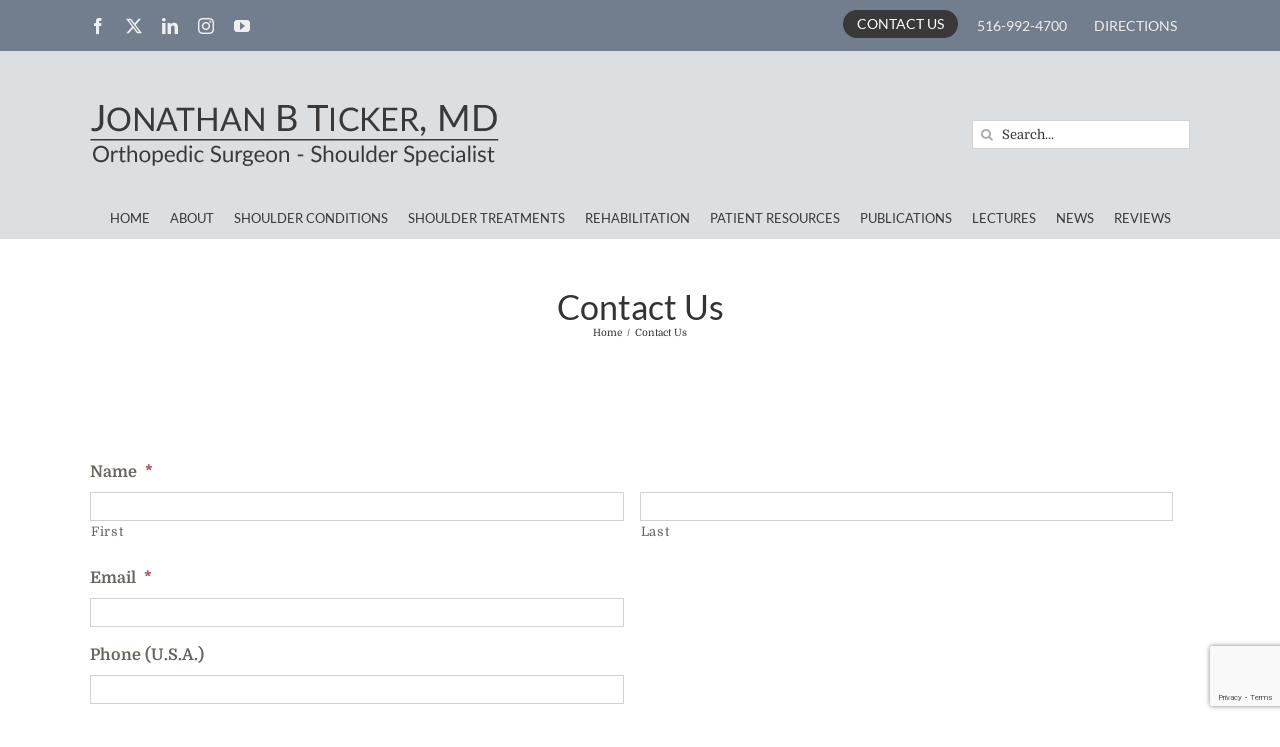

--- FILE ---
content_type: text/html; charset=utf-8
request_url: https://www.google.com/recaptcha/api2/anchor?ar=1&k=6Lekb9wpAAAAAC692NgUkgMlnfha8Br1o9-0S9Nx&co=aHR0cHM6Ly9zaG91bGRlcnN1cmdlb25sb25naXNsYW5kLmNvbTo0NDM.&hl=en&v=PoyoqOPhxBO7pBk68S4YbpHZ&theme=light&size=invisible&badge=bottomright&anchor-ms=20000&execute-ms=30000&cb=mso7l1x8fatm
body_size: 48745
content:
<!DOCTYPE HTML><html dir="ltr" lang="en"><head><meta http-equiv="Content-Type" content="text/html; charset=UTF-8">
<meta http-equiv="X-UA-Compatible" content="IE=edge">
<title>reCAPTCHA</title>
<style type="text/css">
/* cyrillic-ext */
@font-face {
  font-family: 'Roboto';
  font-style: normal;
  font-weight: 400;
  font-stretch: 100%;
  src: url(//fonts.gstatic.com/s/roboto/v48/KFO7CnqEu92Fr1ME7kSn66aGLdTylUAMa3GUBHMdazTgWw.woff2) format('woff2');
  unicode-range: U+0460-052F, U+1C80-1C8A, U+20B4, U+2DE0-2DFF, U+A640-A69F, U+FE2E-FE2F;
}
/* cyrillic */
@font-face {
  font-family: 'Roboto';
  font-style: normal;
  font-weight: 400;
  font-stretch: 100%;
  src: url(//fonts.gstatic.com/s/roboto/v48/KFO7CnqEu92Fr1ME7kSn66aGLdTylUAMa3iUBHMdazTgWw.woff2) format('woff2');
  unicode-range: U+0301, U+0400-045F, U+0490-0491, U+04B0-04B1, U+2116;
}
/* greek-ext */
@font-face {
  font-family: 'Roboto';
  font-style: normal;
  font-weight: 400;
  font-stretch: 100%;
  src: url(//fonts.gstatic.com/s/roboto/v48/KFO7CnqEu92Fr1ME7kSn66aGLdTylUAMa3CUBHMdazTgWw.woff2) format('woff2');
  unicode-range: U+1F00-1FFF;
}
/* greek */
@font-face {
  font-family: 'Roboto';
  font-style: normal;
  font-weight: 400;
  font-stretch: 100%;
  src: url(//fonts.gstatic.com/s/roboto/v48/KFO7CnqEu92Fr1ME7kSn66aGLdTylUAMa3-UBHMdazTgWw.woff2) format('woff2');
  unicode-range: U+0370-0377, U+037A-037F, U+0384-038A, U+038C, U+038E-03A1, U+03A3-03FF;
}
/* math */
@font-face {
  font-family: 'Roboto';
  font-style: normal;
  font-weight: 400;
  font-stretch: 100%;
  src: url(//fonts.gstatic.com/s/roboto/v48/KFO7CnqEu92Fr1ME7kSn66aGLdTylUAMawCUBHMdazTgWw.woff2) format('woff2');
  unicode-range: U+0302-0303, U+0305, U+0307-0308, U+0310, U+0312, U+0315, U+031A, U+0326-0327, U+032C, U+032F-0330, U+0332-0333, U+0338, U+033A, U+0346, U+034D, U+0391-03A1, U+03A3-03A9, U+03B1-03C9, U+03D1, U+03D5-03D6, U+03F0-03F1, U+03F4-03F5, U+2016-2017, U+2034-2038, U+203C, U+2040, U+2043, U+2047, U+2050, U+2057, U+205F, U+2070-2071, U+2074-208E, U+2090-209C, U+20D0-20DC, U+20E1, U+20E5-20EF, U+2100-2112, U+2114-2115, U+2117-2121, U+2123-214F, U+2190, U+2192, U+2194-21AE, U+21B0-21E5, U+21F1-21F2, U+21F4-2211, U+2213-2214, U+2216-22FF, U+2308-230B, U+2310, U+2319, U+231C-2321, U+2336-237A, U+237C, U+2395, U+239B-23B7, U+23D0, U+23DC-23E1, U+2474-2475, U+25AF, U+25B3, U+25B7, U+25BD, U+25C1, U+25CA, U+25CC, U+25FB, U+266D-266F, U+27C0-27FF, U+2900-2AFF, U+2B0E-2B11, U+2B30-2B4C, U+2BFE, U+3030, U+FF5B, U+FF5D, U+1D400-1D7FF, U+1EE00-1EEFF;
}
/* symbols */
@font-face {
  font-family: 'Roboto';
  font-style: normal;
  font-weight: 400;
  font-stretch: 100%;
  src: url(//fonts.gstatic.com/s/roboto/v48/KFO7CnqEu92Fr1ME7kSn66aGLdTylUAMaxKUBHMdazTgWw.woff2) format('woff2');
  unicode-range: U+0001-000C, U+000E-001F, U+007F-009F, U+20DD-20E0, U+20E2-20E4, U+2150-218F, U+2190, U+2192, U+2194-2199, U+21AF, U+21E6-21F0, U+21F3, U+2218-2219, U+2299, U+22C4-22C6, U+2300-243F, U+2440-244A, U+2460-24FF, U+25A0-27BF, U+2800-28FF, U+2921-2922, U+2981, U+29BF, U+29EB, U+2B00-2BFF, U+4DC0-4DFF, U+FFF9-FFFB, U+10140-1018E, U+10190-1019C, U+101A0, U+101D0-101FD, U+102E0-102FB, U+10E60-10E7E, U+1D2C0-1D2D3, U+1D2E0-1D37F, U+1F000-1F0FF, U+1F100-1F1AD, U+1F1E6-1F1FF, U+1F30D-1F30F, U+1F315, U+1F31C, U+1F31E, U+1F320-1F32C, U+1F336, U+1F378, U+1F37D, U+1F382, U+1F393-1F39F, U+1F3A7-1F3A8, U+1F3AC-1F3AF, U+1F3C2, U+1F3C4-1F3C6, U+1F3CA-1F3CE, U+1F3D4-1F3E0, U+1F3ED, U+1F3F1-1F3F3, U+1F3F5-1F3F7, U+1F408, U+1F415, U+1F41F, U+1F426, U+1F43F, U+1F441-1F442, U+1F444, U+1F446-1F449, U+1F44C-1F44E, U+1F453, U+1F46A, U+1F47D, U+1F4A3, U+1F4B0, U+1F4B3, U+1F4B9, U+1F4BB, U+1F4BF, U+1F4C8-1F4CB, U+1F4D6, U+1F4DA, U+1F4DF, U+1F4E3-1F4E6, U+1F4EA-1F4ED, U+1F4F7, U+1F4F9-1F4FB, U+1F4FD-1F4FE, U+1F503, U+1F507-1F50B, U+1F50D, U+1F512-1F513, U+1F53E-1F54A, U+1F54F-1F5FA, U+1F610, U+1F650-1F67F, U+1F687, U+1F68D, U+1F691, U+1F694, U+1F698, U+1F6AD, U+1F6B2, U+1F6B9-1F6BA, U+1F6BC, U+1F6C6-1F6CF, U+1F6D3-1F6D7, U+1F6E0-1F6EA, U+1F6F0-1F6F3, U+1F6F7-1F6FC, U+1F700-1F7FF, U+1F800-1F80B, U+1F810-1F847, U+1F850-1F859, U+1F860-1F887, U+1F890-1F8AD, U+1F8B0-1F8BB, U+1F8C0-1F8C1, U+1F900-1F90B, U+1F93B, U+1F946, U+1F984, U+1F996, U+1F9E9, U+1FA00-1FA6F, U+1FA70-1FA7C, U+1FA80-1FA89, U+1FA8F-1FAC6, U+1FACE-1FADC, U+1FADF-1FAE9, U+1FAF0-1FAF8, U+1FB00-1FBFF;
}
/* vietnamese */
@font-face {
  font-family: 'Roboto';
  font-style: normal;
  font-weight: 400;
  font-stretch: 100%;
  src: url(//fonts.gstatic.com/s/roboto/v48/KFO7CnqEu92Fr1ME7kSn66aGLdTylUAMa3OUBHMdazTgWw.woff2) format('woff2');
  unicode-range: U+0102-0103, U+0110-0111, U+0128-0129, U+0168-0169, U+01A0-01A1, U+01AF-01B0, U+0300-0301, U+0303-0304, U+0308-0309, U+0323, U+0329, U+1EA0-1EF9, U+20AB;
}
/* latin-ext */
@font-face {
  font-family: 'Roboto';
  font-style: normal;
  font-weight: 400;
  font-stretch: 100%;
  src: url(//fonts.gstatic.com/s/roboto/v48/KFO7CnqEu92Fr1ME7kSn66aGLdTylUAMa3KUBHMdazTgWw.woff2) format('woff2');
  unicode-range: U+0100-02BA, U+02BD-02C5, U+02C7-02CC, U+02CE-02D7, U+02DD-02FF, U+0304, U+0308, U+0329, U+1D00-1DBF, U+1E00-1E9F, U+1EF2-1EFF, U+2020, U+20A0-20AB, U+20AD-20C0, U+2113, U+2C60-2C7F, U+A720-A7FF;
}
/* latin */
@font-face {
  font-family: 'Roboto';
  font-style: normal;
  font-weight: 400;
  font-stretch: 100%;
  src: url(//fonts.gstatic.com/s/roboto/v48/KFO7CnqEu92Fr1ME7kSn66aGLdTylUAMa3yUBHMdazQ.woff2) format('woff2');
  unicode-range: U+0000-00FF, U+0131, U+0152-0153, U+02BB-02BC, U+02C6, U+02DA, U+02DC, U+0304, U+0308, U+0329, U+2000-206F, U+20AC, U+2122, U+2191, U+2193, U+2212, U+2215, U+FEFF, U+FFFD;
}
/* cyrillic-ext */
@font-face {
  font-family: 'Roboto';
  font-style: normal;
  font-weight: 500;
  font-stretch: 100%;
  src: url(//fonts.gstatic.com/s/roboto/v48/KFO7CnqEu92Fr1ME7kSn66aGLdTylUAMa3GUBHMdazTgWw.woff2) format('woff2');
  unicode-range: U+0460-052F, U+1C80-1C8A, U+20B4, U+2DE0-2DFF, U+A640-A69F, U+FE2E-FE2F;
}
/* cyrillic */
@font-face {
  font-family: 'Roboto';
  font-style: normal;
  font-weight: 500;
  font-stretch: 100%;
  src: url(//fonts.gstatic.com/s/roboto/v48/KFO7CnqEu92Fr1ME7kSn66aGLdTylUAMa3iUBHMdazTgWw.woff2) format('woff2');
  unicode-range: U+0301, U+0400-045F, U+0490-0491, U+04B0-04B1, U+2116;
}
/* greek-ext */
@font-face {
  font-family: 'Roboto';
  font-style: normal;
  font-weight: 500;
  font-stretch: 100%;
  src: url(//fonts.gstatic.com/s/roboto/v48/KFO7CnqEu92Fr1ME7kSn66aGLdTylUAMa3CUBHMdazTgWw.woff2) format('woff2');
  unicode-range: U+1F00-1FFF;
}
/* greek */
@font-face {
  font-family: 'Roboto';
  font-style: normal;
  font-weight: 500;
  font-stretch: 100%;
  src: url(//fonts.gstatic.com/s/roboto/v48/KFO7CnqEu92Fr1ME7kSn66aGLdTylUAMa3-UBHMdazTgWw.woff2) format('woff2');
  unicode-range: U+0370-0377, U+037A-037F, U+0384-038A, U+038C, U+038E-03A1, U+03A3-03FF;
}
/* math */
@font-face {
  font-family: 'Roboto';
  font-style: normal;
  font-weight: 500;
  font-stretch: 100%;
  src: url(//fonts.gstatic.com/s/roboto/v48/KFO7CnqEu92Fr1ME7kSn66aGLdTylUAMawCUBHMdazTgWw.woff2) format('woff2');
  unicode-range: U+0302-0303, U+0305, U+0307-0308, U+0310, U+0312, U+0315, U+031A, U+0326-0327, U+032C, U+032F-0330, U+0332-0333, U+0338, U+033A, U+0346, U+034D, U+0391-03A1, U+03A3-03A9, U+03B1-03C9, U+03D1, U+03D5-03D6, U+03F0-03F1, U+03F4-03F5, U+2016-2017, U+2034-2038, U+203C, U+2040, U+2043, U+2047, U+2050, U+2057, U+205F, U+2070-2071, U+2074-208E, U+2090-209C, U+20D0-20DC, U+20E1, U+20E5-20EF, U+2100-2112, U+2114-2115, U+2117-2121, U+2123-214F, U+2190, U+2192, U+2194-21AE, U+21B0-21E5, U+21F1-21F2, U+21F4-2211, U+2213-2214, U+2216-22FF, U+2308-230B, U+2310, U+2319, U+231C-2321, U+2336-237A, U+237C, U+2395, U+239B-23B7, U+23D0, U+23DC-23E1, U+2474-2475, U+25AF, U+25B3, U+25B7, U+25BD, U+25C1, U+25CA, U+25CC, U+25FB, U+266D-266F, U+27C0-27FF, U+2900-2AFF, U+2B0E-2B11, U+2B30-2B4C, U+2BFE, U+3030, U+FF5B, U+FF5D, U+1D400-1D7FF, U+1EE00-1EEFF;
}
/* symbols */
@font-face {
  font-family: 'Roboto';
  font-style: normal;
  font-weight: 500;
  font-stretch: 100%;
  src: url(//fonts.gstatic.com/s/roboto/v48/KFO7CnqEu92Fr1ME7kSn66aGLdTylUAMaxKUBHMdazTgWw.woff2) format('woff2');
  unicode-range: U+0001-000C, U+000E-001F, U+007F-009F, U+20DD-20E0, U+20E2-20E4, U+2150-218F, U+2190, U+2192, U+2194-2199, U+21AF, U+21E6-21F0, U+21F3, U+2218-2219, U+2299, U+22C4-22C6, U+2300-243F, U+2440-244A, U+2460-24FF, U+25A0-27BF, U+2800-28FF, U+2921-2922, U+2981, U+29BF, U+29EB, U+2B00-2BFF, U+4DC0-4DFF, U+FFF9-FFFB, U+10140-1018E, U+10190-1019C, U+101A0, U+101D0-101FD, U+102E0-102FB, U+10E60-10E7E, U+1D2C0-1D2D3, U+1D2E0-1D37F, U+1F000-1F0FF, U+1F100-1F1AD, U+1F1E6-1F1FF, U+1F30D-1F30F, U+1F315, U+1F31C, U+1F31E, U+1F320-1F32C, U+1F336, U+1F378, U+1F37D, U+1F382, U+1F393-1F39F, U+1F3A7-1F3A8, U+1F3AC-1F3AF, U+1F3C2, U+1F3C4-1F3C6, U+1F3CA-1F3CE, U+1F3D4-1F3E0, U+1F3ED, U+1F3F1-1F3F3, U+1F3F5-1F3F7, U+1F408, U+1F415, U+1F41F, U+1F426, U+1F43F, U+1F441-1F442, U+1F444, U+1F446-1F449, U+1F44C-1F44E, U+1F453, U+1F46A, U+1F47D, U+1F4A3, U+1F4B0, U+1F4B3, U+1F4B9, U+1F4BB, U+1F4BF, U+1F4C8-1F4CB, U+1F4D6, U+1F4DA, U+1F4DF, U+1F4E3-1F4E6, U+1F4EA-1F4ED, U+1F4F7, U+1F4F9-1F4FB, U+1F4FD-1F4FE, U+1F503, U+1F507-1F50B, U+1F50D, U+1F512-1F513, U+1F53E-1F54A, U+1F54F-1F5FA, U+1F610, U+1F650-1F67F, U+1F687, U+1F68D, U+1F691, U+1F694, U+1F698, U+1F6AD, U+1F6B2, U+1F6B9-1F6BA, U+1F6BC, U+1F6C6-1F6CF, U+1F6D3-1F6D7, U+1F6E0-1F6EA, U+1F6F0-1F6F3, U+1F6F7-1F6FC, U+1F700-1F7FF, U+1F800-1F80B, U+1F810-1F847, U+1F850-1F859, U+1F860-1F887, U+1F890-1F8AD, U+1F8B0-1F8BB, U+1F8C0-1F8C1, U+1F900-1F90B, U+1F93B, U+1F946, U+1F984, U+1F996, U+1F9E9, U+1FA00-1FA6F, U+1FA70-1FA7C, U+1FA80-1FA89, U+1FA8F-1FAC6, U+1FACE-1FADC, U+1FADF-1FAE9, U+1FAF0-1FAF8, U+1FB00-1FBFF;
}
/* vietnamese */
@font-face {
  font-family: 'Roboto';
  font-style: normal;
  font-weight: 500;
  font-stretch: 100%;
  src: url(//fonts.gstatic.com/s/roboto/v48/KFO7CnqEu92Fr1ME7kSn66aGLdTylUAMa3OUBHMdazTgWw.woff2) format('woff2');
  unicode-range: U+0102-0103, U+0110-0111, U+0128-0129, U+0168-0169, U+01A0-01A1, U+01AF-01B0, U+0300-0301, U+0303-0304, U+0308-0309, U+0323, U+0329, U+1EA0-1EF9, U+20AB;
}
/* latin-ext */
@font-face {
  font-family: 'Roboto';
  font-style: normal;
  font-weight: 500;
  font-stretch: 100%;
  src: url(//fonts.gstatic.com/s/roboto/v48/KFO7CnqEu92Fr1ME7kSn66aGLdTylUAMa3KUBHMdazTgWw.woff2) format('woff2');
  unicode-range: U+0100-02BA, U+02BD-02C5, U+02C7-02CC, U+02CE-02D7, U+02DD-02FF, U+0304, U+0308, U+0329, U+1D00-1DBF, U+1E00-1E9F, U+1EF2-1EFF, U+2020, U+20A0-20AB, U+20AD-20C0, U+2113, U+2C60-2C7F, U+A720-A7FF;
}
/* latin */
@font-face {
  font-family: 'Roboto';
  font-style: normal;
  font-weight: 500;
  font-stretch: 100%;
  src: url(//fonts.gstatic.com/s/roboto/v48/KFO7CnqEu92Fr1ME7kSn66aGLdTylUAMa3yUBHMdazQ.woff2) format('woff2');
  unicode-range: U+0000-00FF, U+0131, U+0152-0153, U+02BB-02BC, U+02C6, U+02DA, U+02DC, U+0304, U+0308, U+0329, U+2000-206F, U+20AC, U+2122, U+2191, U+2193, U+2212, U+2215, U+FEFF, U+FFFD;
}
/* cyrillic-ext */
@font-face {
  font-family: 'Roboto';
  font-style: normal;
  font-weight: 900;
  font-stretch: 100%;
  src: url(//fonts.gstatic.com/s/roboto/v48/KFO7CnqEu92Fr1ME7kSn66aGLdTylUAMa3GUBHMdazTgWw.woff2) format('woff2');
  unicode-range: U+0460-052F, U+1C80-1C8A, U+20B4, U+2DE0-2DFF, U+A640-A69F, U+FE2E-FE2F;
}
/* cyrillic */
@font-face {
  font-family: 'Roboto';
  font-style: normal;
  font-weight: 900;
  font-stretch: 100%;
  src: url(//fonts.gstatic.com/s/roboto/v48/KFO7CnqEu92Fr1ME7kSn66aGLdTylUAMa3iUBHMdazTgWw.woff2) format('woff2');
  unicode-range: U+0301, U+0400-045F, U+0490-0491, U+04B0-04B1, U+2116;
}
/* greek-ext */
@font-face {
  font-family: 'Roboto';
  font-style: normal;
  font-weight: 900;
  font-stretch: 100%;
  src: url(//fonts.gstatic.com/s/roboto/v48/KFO7CnqEu92Fr1ME7kSn66aGLdTylUAMa3CUBHMdazTgWw.woff2) format('woff2');
  unicode-range: U+1F00-1FFF;
}
/* greek */
@font-face {
  font-family: 'Roboto';
  font-style: normal;
  font-weight: 900;
  font-stretch: 100%;
  src: url(//fonts.gstatic.com/s/roboto/v48/KFO7CnqEu92Fr1ME7kSn66aGLdTylUAMa3-UBHMdazTgWw.woff2) format('woff2');
  unicode-range: U+0370-0377, U+037A-037F, U+0384-038A, U+038C, U+038E-03A1, U+03A3-03FF;
}
/* math */
@font-face {
  font-family: 'Roboto';
  font-style: normal;
  font-weight: 900;
  font-stretch: 100%;
  src: url(//fonts.gstatic.com/s/roboto/v48/KFO7CnqEu92Fr1ME7kSn66aGLdTylUAMawCUBHMdazTgWw.woff2) format('woff2');
  unicode-range: U+0302-0303, U+0305, U+0307-0308, U+0310, U+0312, U+0315, U+031A, U+0326-0327, U+032C, U+032F-0330, U+0332-0333, U+0338, U+033A, U+0346, U+034D, U+0391-03A1, U+03A3-03A9, U+03B1-03C9, U+03D1, U+03D5-03D6, U+03F0-03F1, U+03F4-03F5, U+2016-2017, U+2034-2038, U+203C, U+2040, U+2043, U+2047, U+2050, U+2057, U+205F, U+2070-2071, U+2074-208E, U+2090-209C, U+20D0-20DC, U+20E1, U+20E5-20EF, U+2100-2112, U+2114-2115, U+2117-2121, U+2123-214F, U+2190, U+2192, U+2194-21AE, U+21B0-21E5, U+21F1-21F2, U+21F4-2211, U+2213-2214, U+2216-22FF, U+2308-230B, U+2310, U+2319, U+231C-2321, U+2336-237A, U+237C, U+2395, U+239B-23B7, U+23D0, U+23DC-23E1, U+2474-2475, U+25AF, U+25B3, U+25B7, U+25BD, U+25C1, U+25CA, U+25CC, U+25FB, U+266D-266F, U+27C0-27FF, U+2900-2AFF, U+2B0E-2B11, U+2B30-2B4C, U+2BFE, U+3030, U+FF5B, U+FF5D, U+1D400-1D7FF, U+1EE00-1EEFF;
}
/* symbols */
@font-face {
  font-family: 'Roboto';
  font-style: normal;
  font-weight: 900;
  font-stretch: 100%;
  src: url(//fonts.gstatic.com/s/roboto/v48/KFO7CnqEu92Fr1ME7kSn66aGLdTylUAMaxKUBHMdazTgWw.woff2) format('woff2');
  unicode-range: U+0001-000C, U+000E-001F, U+007F-009F, U+20DD-20E0, U+20E2-20E4, U+2150-218F, U+2190, U+2192, U+2194-2199, U+21AF, U+21E6-21F0, U+21F3, U+2218-2219, U+2299, U+22C4-22C6, U+2300-243F, U+2440-244A, U+2460-24FF, U+25A0-27BF, U+2800-28FF, U+2921-2922, U+2981, U+29BF, U+29EB, U+2B00-2BFF, U+4DC0-4DFF, U+FFF9-FFFB, U+10140-1018E, U+10190-1019C, U+101A0, U+101D0-101FD, U+102E0-102FB, U+10E60-10E7E, U+1D2C0-1D2D3, U+1D2E0-1D37F, U+1F000-1F0FF, U+1F100-1F1AD, U+1F1E6-1F1FF, U+1F30D-1F30F, U+1F315, U+1F31C, U+1F31E, U+1F320-1F32C, U+1F336, U+1F378, U+1F37D, U+1F382, U+1F393-1F39F, U+1F3A7-1F3A8, U+1F3AC-1F3AF, U+1F3C2, U+1F3C4-1F3C6, U+1F3CA-1F3CE, U+1F3D4-1F3E0, U+1F3ED, U+1F3F1-1F3F3, U+1F3F5-1F3F7, U+1F408, U+1F415, U+1F41F, U+1F426, U+1F43F, U+1F441-1F442, U+1F444, U+1F446-1F449, U+1F44C-1F44E, U+1F453, U+1F46A, U+1F47D, U+1F4A3, U+1F4B0, U+1F4B3, U+1F4B9, U+1F4BB, U+1F4BF, U+1F4C8-1F4CB, U+1F4D6, U+1F4DA, U+1F4DF, U+1F4E3-1F4E6, U+1F4EA-1F4ED, U+1F4F7, U+1F4F9-1F4FB, U+1F4FD-1F4FE, U+1F503, U+1F507-1F50B, U+1F50D, U+1F512-1F513, U+1F53E-1F54A, U+1F54F-1F5FA, U+1F610, U+1F650-1F67F, U+1F687, U+1F68D, U+1F691, U+1F694, U+1F698, U+1F6AD, U+1F6B2, U+1F6B9-1F6BA, U+1F6BC, U+1F6C6-1F6CF, U+1F6D3-1F6D7, U+1F6E0-1F6EA, U+1F6F0-1F6F3, U+1F6F7-1F6FC, U+1F700-1F7FF, U+1F800-1F80B, U+1F810-1F847, U+1F850-1F859, U+1F860-1F887, U+1F890-1F8AD, U+1F8B0-1F8BB, U+1F8C0-1F8C1, U+1F900-1F90B, U+1F93B, U+1F946, U+1F984, U+1F996, U+1F9E9, U+1FA00-1FA6F, U+1FA70-1FA7C, U+1FA80-1FA89, U+1FA8F-1FAC6, U+1FACE-1FADC, U+1FADF-1FAE9, U+1FAF0-1FAF8, U+1FB00-1FBFF;
}
/* vietnamese */
@font-face {
  font-family: 'Roboto';
  font-style: normal;
  font-weight: 900;
  font-stretch: 100%;
  src: url(//fonts.gstatic.com/s/roboto/v48/KFO7CnqEu92Fr1ME7kSn66aGLdTylUAMa3OUBHMdazTgWw.woff2) format('woff2');
  unicode-range: U+0102-0103, U+0110-0111, U+0128-0129, U+0168-0169, U+01A0-01A1, U+01AF-01B0, U+0300-0301, U+0303-0304, U+0308-0309, U+0323, U+0329, U+1EA0-1EF9, U+20AB;
}
/* latin-ext */
@font-face {
  font-family: 'Roboto';
  font-style: normal;
  font-weight: 900;
  font-stretch: 100%;
  src: url(//fonts.gstatic.com/s/roboto/v48/KFO7CnqEu92Fr1ME7kSn66aGLdTylUAMa3KUBHMdazTgWw.woff2) format('woff2');
  unicode-range: U+0100-02BA, U+02BD-02C5, U+02C7-02CC, U+02CE-02D7, U+02DD-02FF, U+0304, U+0308, U+0329, U+1D00-1DBF, U+1E00-1E9F, U+1EF2-1EFF, U+2020, U+20A0-20AB, U+20AD-20C0, U+2113, U+2C60-2C7F, U+A720-A7FF;
}
/* latin */
@font-face {
  font-family: 'Roboto';
  font-style: normal;
  font-weight: 900;
  font-stretch: 100%;
  src: url(//fonts.gstatic.com/s/roboto/v48/KFO7CnqEu92Fr1ME7kSn66aGLdTylUAMa3yUBHMdazQ.woff2) format('woff2');
  unicode-range: U+0000-00FF, U+0131, U+0152-0153, U+02BB-02BC, U+02C6, U+02DA, U+02DC, U+0304, U+0308, U+0329, U+2000-206F, U+20AC, U+2122, U+2191, U+2193, U+2212, U+2215, U+FEFF, U+FFFD;
}

</style>
<link rel="stylesheet" type="text/css" href="https://www.gstatic.com/recaptcha/releases/PoyoqOPhxBO7pBk68S4YbpHZ/styles__ltr.css">
<script nonce="6CW8wBMeIiZhXefpMj0g0g" type="text/javascript">window['__recaptcha_api'] = 'https://www.google.com/recaptcha/api2/';</script>
<script type="text/javascript" src="https://www.gstatic.com/recaptcha/releases/PoyoqOPhxBO7pBk68S4YbpHZ/recaptcha__en.js" nonce="6CW8wBMeIiZhXefpMj0g0g">
      
    </script></head>
<body><div id="rc-anchor-alert" class="rc-anchor-alert"></div>
<input type="hidden" id="recaptcha-token" value="[base64]">
<script type="text/javascript" nonce="6CW8wBMeIiZhXefpMj0g0g">
      recaptcha.anchor.Main.init("[\x22ainput\x22,[\x22bgdata\x22,\x22\x22,\[base64]/[base64]/[base64]/ZyhXLGgpOnEoW04sMjEsbF0sVywwKSxoKSxmYWxzZSxmYWxzZSl9Y2F0Y2goayl7RygzNTgsVyk/[base64]/[base64]/[base64]/[base64]/[base64]/[base64]/[base64]/bmV3IEJbT10oRFswXSk6dz09Mj9uZXcgQltPXShEWzBdLERbMV0pOnc9PTM/bmV3IEJbT10oRFswXSxEWzFdLERbMl0pOnc9PTQ/[base64]/[base64]/[base64]/[base64]/[base64]\\u003d\x22,\[base64]\x22,\x22TxNPNcKLwqDDqGgRTnA/wpMaOmbDonHCnClRecO6w7Mkw5PCuH3DjVrCpzXDrlrCjCfDosKtScKcQBoAw4AjIyhpw6oBw74BBcK1LgEjV0U1IA8Xwr7CtEDDjwrCosO2w6EvwpU2w6zDisK8w5dsRMO1wpHDu8OEMQ7CnmbDqcK1wqA8wpUkw4Q/L2TCtWBuw50OfzrCssOpEsO7YnnCulAyIMOawrsRdW8JHcODw4bCoA8vwobDnsKsw4vDjMO2NxtWW8KSwrzCssOsXj/Cg8Oqw7nChCfCqMOYwqHCtsKTwphVPgjCrMKGUcOYQCLCq8KIwrPClj8LwonDl1wuwoDCswwSwq/CoMKlwqFmw6QVwpfDmcKdSsODwo3Dqidsw4Eqwr9Yw5LDqcKtw60Xw7JjAsOwJCzDmnXDosOow7ABw7gQw5s4w4ofQAZFA8KQMsKbwpU+MF7DpyLDs8OVQ3AfEsK+JmZmw4sTw5HDicOqw4XCucK0BMK2XsOKX0HDl8K2J8Kiw6LCncOSDsO1wqXCl2TDqW/DrT7DkCo5GsKIB8O1Wj3DgcKLK3Ybw4zCnhTCjmkrwr/DvMKcw4Awwq3CuMOAE8KKNMKTKMOGwrMjKz7CqVRtYg7CmMOGahEQP8KDwoshwoklQcOGw7BXw71awpJTVcOGAcK8w7NXbzZuw5ptwoHCucOLccOjZTnCnsOUw5d3w7/DjcKPfMOXw5PDq8OXwo4+w77CksO/BEXDpnwzwqPDs8OHZ2JYc8OYC3fDi8KewqhPw4HDjMOTwps8wqTDtFVSw7FgwoQvwqsaVQTCiWnCimDClFzCusOidELCi3VRbsKnQiPCjsOWw5oJDDxLYXlkFsOUw7DCk8OsLnjDpQQPGlEMYHLCjwlLUiQ/XQU3a8KUPkvDncO3IMKDwo/[base64]/Cs3UyFWLDq8K2OcOyWy/DrEFqKcKVwqB8MgnCiwZLw5pyw4rCncO5wpl5XWzCqB/CvSgvw5fDkj0twpXDm19Mwo/[base64]/DvcKiwphqwpopwrjCogTCu8ORVsKbwrloewI8FsO8wpAZw5jCpMOFwrZ0AsKHC8OhSk/DlsKWw7zDrDPCo8KdTcOlYsOQMkIQUTQ2wr1vw7dJw6/DljDClgkDIsOKRQ7DsH8tU8OIw7LCmhlHwoHCpR9PYU7CsHvDlgh/w6h7TcOJYCxew6IoLEpPwo7CuC7Dq8O0w4YKIMO+OsOzOcKTw4INI8Kqw77DmcOOfcORw4/[base64]/JhpxXcOOwq3Dt2xEw54rwqoCw646wrDCgcKlLCfDscODw4g8wrPDlBUMw7phGRYsVVfCuETCtkEcw484VsKxLBQowqHCn8Orwo/CsmUnWcORw59SEUYlwrjDp8KVwqXDpcKdw6TCrcORwoTCpcKIUXFkwo7ClyxieCXDo8OSLsK7w4XChsOaw6RYw5PDuMKCwqXCp8K9AWDCpQ9Vw47DrVrCr0XCiMOcwqdJbsKhc8OAdgnCllQJw4/CicK/wpttwrnCjsKbwrzDrhI1K8Oyw6HDiMKcw608a8OmBS7Cu8OafH/[base64]/ChhPDhAjDv3fCnsO0wr5Rw5I5w5HCji/Ci8KidsKhw584Il1Qw6IbwpJ7fXQIR8Ksw4RwwqLDhX45wqXDuFDCg0/[base64]/CncKCFlsbwpPDgMKYImTCkcK0w4IUL2zDvHbCmMKAwqzCszshwqjCqD7CvsO2w4wowpYcw63Dsk0GPsKPw6bDkEABKMOeQ8KDDDzDp8OxaBzCjcKfw60Ow4MgNgLCosOHwo8jDcOPwoImQ8OvS8OvLsOGFSl6w7MbwpsAw7XCmX3DkT/DoMOdwonCjcKML8KFw4HCgxfDscOgecOASFclSCQaMMOCwoXCjjxaw4/CilvDsw/Cjjssw6XCtMKMwrRdNl9+w77CmFPCj8KUDGhtw6B6b8OCw6IywqQiwoXDsk3Ck2kDw58VwoE/w7PDhsOWwpfDgcK5w5AHacORw6bCuQvCmcOWW33DpmvCl8K9QhjCl8KcOX/CisOVwo1oBQoewrPDgn07TsOlVsKBwp7CnT7DisKzc8OTw4zDhy9pWgHDglrDtcOawrhfwqTCr8K0wr/DtR/DvcKCw4XDq0opwqbDphjDjsKLJlcdGhPDp8OcZQLDvsKmwpEVw6PCkG8hw5J/w4DCkxDCvcOlw6nCr8OLGMKVW8OjNsOEEMKbw51PQ8Oww5/DuXBkUcOOFMKCYcOvJMOOAQ3Cp8K4wqZ4ZjPCpxvDv8ONw6bCvj8MwoNQwrHDigHCiU5YwqXDg8Khw7rDmB9Fw7RDScOgMMORwpNAU8KVb14sw43CpyTDuMKbwpNlNcO7E3oKw5UuwqIBLQTDkhU9w6k/w5Rpw5fDv3LCpC8cw5TDhB8/CGzCqXJPwrLCjmXDp2jDkMKkRnAjw43CgxvDlyHDrMO3w5XClMKwwqlPwpFNRgzDqW8+w7PCvsKOV8KIwq/Dh8O6wrEwLsKbFsKowpcZw44hCjERbi/DssOtw5HDhSfCgTrDtUvDtTIFUHk0Zx7Dt8KHZ0A6w43Cg8KnwpBXDsOFwo5RbATCo28sw7rCgsOtw43Dp1snQAzCqWNEw6o+LcOJw4LDkBXDrcO6w5cpwoIKw79Rw5oIwo/[base64]/CqcO4f8O8AHgzw5VdYcK0DMKnw6wvw5zCjcOYdQEcw7Q0wonCnAnCv8OQdcOmBxvCscOhwop8w44ww43Cj0jDrkQpw5g0Dg7DgDcSNMOewq/Cu3gsw6vDlMOzW18iw4fCmMOSw6DDlsOgfBJMwpEjwozCuzsvbjjDnh7DpsORwpLCshZ5CMKvKsOowo7Drl/ClFzDusK1IA1Yw5E9STDDtsOha8K+w6rDrVTDpcK9w6wdHEdawpzDnsOwwpE/wobDjEvDrQ3DhWUdw7DDs8Kuw6rDisK6w4TCvyAkw4MaSsK1IGLCkRLDhHRcwqJwJn8aO8KxwpB6G1UHPm/[base64]/wo7DusKRwolsSVA0w5hUw4vCiyfChhwVWH4oN2/DtsKrSMK4woFRVsOSEcK4SzZWXcOZMzMpwrdOw78+T8KZW8KjwqbCiF3CnzYePMKawqzDilkgdcKlKsOYKXoSw53DsMO3MEvDlcKpw4AgXh3DicKcw79RdcKIYgXDp3BswoxswrHDp8O0ccOzwqTCh8KPwp/CvC9Dw47CiMKlSxvDhMOJw4EmJ8KBSAwQP8OMY8O5w5jCqE8uPcOAS8Oaw5/CvDHDn8OOcMOvOBnCmcKKH8Kdw5A5VCYwR8K2FcO1w77CscKBwrNNTsO2ccOIw6EWwrzCnMKMQ0rDsUhjwoNkMWttw4bDuyLCh8OjSnBMw5IkOljDn8OwwojCicObwovCgsKFwozDhTJWwpLDlW/ClMKEwqI0bVLDlsOowrfChcKDw6FewqvDkk8wDzbCmybCtH19TmbDrnwxwpfCjiQxMMODKldQfcKpwr3DrcOAw4TDjm9qXMKwJcKSPsOGw78xM8KCIsK3wr/Dn0DCkMKIwoJXwpnCsTRDCH3DlsOewodgRT0gw5Rfw44lUcK3w4HCnGBMw4oWLFDDt8Kjw7JWw4bDksKDSMKMRTddFyZwcMOxwoDCjMKRQh1jw5E6w5HDtMOOw4otw7DCqx4aw5TCkRXCjUnCkcKAwocXwpnCucOYwqkgw6/[base64]/DgQZAHMOXw7bDpMKrw4RewoTDnXw2OsO6IFQDRcKdw4oeHcOgeMOkI1vCp1F9JMOycgnDhcKkCRLDt8K7w5HDtMOXJMOCwrfClF3CmsOlwqbDvzXDoBTCiMO/GMKfwpplSxtSwo0SDANAw5TCnMKaw5HDk8KAwq3DjMKEwqRZb8O3w57DlsO8w74kfQzDmX4uA1wgw6Eww6tvwpTCmG7DlWUZEC3ChcOheVTDnRPDrcOtGwvCjcOBw5jDvMKAfXdSDyEvPMKPwpE/FAfClmd2w7XDgFt8wpY3w57DiMOHI8Olw63CucKpJFnCi8OjIcKywqJhwrbDt8KhOUDDtUMyw4jDkUopR8KFFENLw6LCl8Orw57DvMKCGkzCihYJDMOtL8Kaa8OSw4xNCRHDg8OOw7bDj8Ogwp/[base64]/CpmTDqcKNwrxTUTpYw5rDnx00VnXCiV3DrQpNdQPCm8KpScKtWRhKwoZ0MsKRw7osDCIzRsOxw5PCpMKLKTdQw7/DmsO3PFcNbsOkCcOofibCn0k/[base64]/[base64]/wo0uw4LDkl0mw4JYChk8w6/[base64]/CkRXCusO/[base64]/wrDDmsKGwp3Cr8KYwqXDrcOME0gNbXZ5wrPDjRNleMKLJcOuNsKtwoQRwqXDkDF8wqsvwqN4wrhVTDMFw5VVUVB1NMODJcOcHmUxwqXDhMO8w6vDjjJPdMOoch7CrsO8PcKKQU/CisKcwplWGMOpT8Oqw5Zwb8KUW8K2w7V0w797wrbDtcOMwo/ClSvDlcKhw5FUCsKzOsOHRcKNT23Dg8OwEykVfFQewpBdw6rCh8O8wpRBw7PCsyYCw4zCk8OmwoTDssOaw6XCucKtAsK6EsKQZ1c/dMO9EMKAAsKAw4sywrJTcDs3V8Kyw5cVXcOVw6HDo8O0w7cHeBvDo8OMEsOLwobDr0HDuCkLw5UYw6Jgw7AVNMOcB8Kew405Wn3DhCrDuWjDh8K5CRdwFDc7w5fDh3tIF8OHwqZiwrA/wpHDsBzCsMOrF8KZGsKAIcKBw5Z+w50HKWMEaBliwocKwqMUw5shNxTDn8KmLMOUw5oAw5bCssKzw5HDqXtOwrPDnsKfAMKEw5LCgcKLDCjCjHjCp8O9wrfDoMKtPsO3WxbDqMKTwozDhl/[base64]/DhSIXT3Iiw7bDvsONCSDCjsKnMmbCiMK7US3Dgw/Dg1PCswDCjcKvw4Amw7/CjHd/VkPDo8OfWMOlw6lmTG3Cs8K0LBUVwqwkBxpHNnkdworDocOmw5Egwo3Ch8OgQsOnWcO+ABXDvcKJLMONNcOvw7NEeCbDtsOAAsOLf8KwwoJjby9wwq7DnnAHPsKPwovCjcOew4ksw6/CuyQ+GD9VDMKLIsKDwrk8wpBtacKpYkstwrHCk3TDoCTCj8KWw5LCvcKuwrQ4w5xtN8O4w5vCl8K6BXjCtS1qwqLDtEp4w5EpTcOoesK4LEMjwpVyYMOCwr/CqMKHG8OyJMO1wq8dNxjCtMK1CsK+dMKNFk0qwo1mw7QWQMO9wo3CjcOkwqNnIcKfay1bw4sJwpTCp3/Ds8KGw6U+wqbDjsKLB8OhB8OQY1JLwrxbcHXDhcKLX2pXw5DDpcKpWsOtfyHCrU7CiwUld8KtZsObR8OMGcO1Z8KSHcKAw7zDkTHCtwLChcKEe1jDvkHCv8KrIsO4wr/[base64]/DqnzDgRUJw5PDtVTDuMOvK8KSwpVtwozDp8KXw6kLwprCuMKswoxFw5d0woPDjcOQw57DggHDmQnCnMOJcz7CisKACcOsworDolbDiMKOw4tTaMK6w7AqEcOhV8Kgwok+AcKlw4HDtsOycRjCuH/[base64]/PUnDlMKFDsORQsOYOE5Dw7DCuG/DvRckw6zCjcO2wpt+L8KEGTFtLMK8w4J0wpvCnsOUOsKnJg8/wo/CpH/DlEgUdxzDjsKZwoNEw755wpnCuV3CusOPWsOKwoEGOMOIPcKow6LDnUIlJMOxZm7ChiPDgB81RMOsw4bDlE9ybMKCwo9vL8OAbAXCvsOEEsKDQMKgO2LCu8K9N8K8HVsgYm/CmMKwHsKcwp1bJkRKw7ckdsKmw53Dq8OEZsKPw7cANW/DrxXCgkUMdcK9I8Ozw5jDiwDDpsKVMsKECGPCn8KALGsvTDjCqRTCj8OQw4PDqQ3DpGpiw6t1YhAODV1xdMKGwq/DpjfCoyLCsMO+w4guwqZTw4ACeMKLdMK1w74+DmIYXF7Cp2QXMMKJwrxBwrbDsMOhasKCw5jCqcOTwq7Dj8O+LMKew7dycMObw57CgcKqwprCqcOsw48nVMKzdMOywpfDksK/wo4cw4/DtMOLGR8EWUVDw7R/EGcTw4lEw4cOeSjCh8O2w4YxwoQEZ2PChMO4Q1PCsxg3w6/Cn8K5fSTDhQodwqzDp8KJw6jDnMOIwrcDwoZ1OkQPJcOWw7LDoRnClWETRnLDosK3dsOQw6nCjMKlw6LCmMOawpXDiEoEwpkHUcOqF8OGw4PDm3s5wp1+EcKiLMKZw6HDisOYw55bG8K/[base64]/G2jCpcKzTi0OOE3DonbDjUXDgMOWYmxAJm0UZMKbw5/DmX5LHjwsw4vCosOCHsOtwrosVsO9MXIQOE3CjMKTCDrCqX1gRcKAw5PChcKxAMKRWsOFKz7CscOBwoXDoS/DqEViUcK4wpjDs8ONwqNEw4cHw7nCk3bDmCpZGsORwpvCvcKsNghRa8K1w4B9wrXDo3LCvcO2E3dWw75hwpVmSsOdfF0iPMOUdcOrwqDCvh1WwqN4wpLDgH8SwoEvw7nCvsKSesKNw4PDuQF/[base64]/[base64]/w5E1wprDmxDCmQ7Dlw0Ow4YcwqbDjcOtwpISHlfDvcOqwrLDkk5ew5/[base64]/CsEbDsSLCljlUw6pQYWwbAcKlYsK3NCxfBBJ1J8OIwpHDvw7Dl8Omw67Dl0nCqcK0w4shAWXDv8KMCsKrUjZww41nwqTCm8KFwr7DssKxw7hLf8OGw71CRsOnJHxTT3XCj1/DkybDj8Krw73Cr8KZwq3DlQdmHMOAQAXDhcO3wqF7H0zDmH3Dn07Du8KrwpfDqsOuwqxaNEnCkm/CpUBUD8KpwrnDsXXCpmXCkmxGHsK/woooAR4kCcKlwpc+w67CgcOOw7tMw6XDvDcYw73CuR7DpcO2wr5JY0HDvyrDn3rCpAvDpsO5wr5swrnCi2dXJcKSVijDtz9IGx3Cky3DtMOrw7/[base64]/DtG5UwrBSLMOwwrDCrcOFLWd2w4tVCjzCuzfDq8KHwoUCw7ldwojCul7Co8KTwrnCocOcIigjw4vDuU/[base64]/CiMKwUngmbxcBEsOtXMO1BMKJwp0XWFLCsC/Cv1XDhcK/[base64]/[base64]/[base64]/Dj1bCkS1sEVDDvAfDhz3DvcOEShrDv8O1w4zDg1JNw4tnw4zChDrCscKsIsK1w5DDuMK8w77CryVuwrnDvVxfwofDtMOWwoLDh2F8wqPDsCzCmcKGIsKowrHCnVUFwopQVETCm8Kuwo4CwoFgeXdaw5TDj1lRwph+wq3DiwYyMDh+w6IWwrHCrSA0w69/wrTDu3DChcKDEsO2w6PCj8KtfsKrwrIJbcKjw6QUwrkZw7fCisODL1oRwp3CvsOzwoATw6DCgQrDjsKXFTnDtxpuwp/CjcKcw6lgw6xkYMK5T1ZoNnR0esKeQcKiw64/ciLDpMKIek/DocKywq7CqcKSw4sudsKlNMONBsOefGoFwoQtEBvDscKLwpk3woYQQRcUw7/DkzLCncO1w496w7MrcsOBTsO8wqoww547wrHDoBXDoMOJOzlawrfDrA7Cr1XCrF7DkHjDrBbCp8OFwqwEb8OJDiNTJcKVDMK+GDwGLz7CknDCtcOOw4XDr3FQwp5rFVRiwpVKwpp/w73CnHLCmQpew7sCHmnCm8Kxw6vCucOebVIfTcOMBz0OwoJyLcK/b8OyOsKIw6t8w5rDu8OTw5ZRw48uX8KUw6bCjHrDiDhVw7/CmcOIEcK5w6NMVEvCkjnCuMKfAMOeesK8dSfCkU41P8KAw7nDvsOIwqNVw77ClsK5PcOaHnJgQMKCDTd3Zk7Cn8KCw7gWw6fCqzzDv8OfJMKAw7tBZsKtw6rDk8KUaBLCix/Cl8KbMMOVw5fCnFrCqhYLWcOuCMKVwp/DjjHDmsKXwrfCncKrwocEKBPCgsOaPm8nZcKHwo8Sw6QawoHCt3BswqI/[base64]/Co8OZw6zDnsKvC2Frw4pUBcOKwo/DriXDisOBw4Y/wqtmHcO4L8KWbWzDucKBwp7Dvk4XdCQjw4U0ecKfw4fCjMO7UWh/w6tuLMOTc13DksKVwr51A8OPfnPDtMK+PcKDAlErb8KIMyNEMVYFw5fDssKBDcKIwphCeFvCvH/CnsOkFy49wpIwAcO5KCjDqsKwUEZsw4jDkcOAJ0x1acOvwpxOaFRXL8KFTlXCj1TDlCxcW0XDkTs+w6RQwrwfAA8PV3fDicO7wo1nR8OlOwhWcsK7WGxbwqoMwpnDjEp6aXPDqCXDrMKbGsKGwqTCq1xAZcOEwqZOV8OeXiLCgl4qElAQDH/CpsOkw5vDmcKOw4nDrMOBfMOHV2gFwqLDgXRvwp8sa8Ksfm/CrcKSwpDCo8Oyw6jDtsOoDsKyHMKzw6DCpjXChMK+w4hOTGZFwqzDosOMWMO5OcK4HsKcw7IZH1g7GQBAVX3DvRfDpUrCgsKFwq3Co3PDg8OubsKgVcORKBQrwrQyHnEjwqAMwrbCgcOSwptyVX7Dp8OiwrPCtHzDrsOhwqR/[base64]/[base64]/Dh8O9UcK8woHDq8OZQsOIfSMvFcOVwpPDnhHDrsO5RcKAw7lJwolRwp7DqcOzw4XDvHrCncKwFsKIwrPDsMKiRcKzw4Mqw4g4w61IFsKGwoxEwrEnS0rDvB3DmcOOVsKOw6jDlF3DoTtbSynDkcOOw7zDicOow5vCp8OMwr3DnDPCqnEfwrcTwpbDo8K/w6TDsMOMwqrDlBTDosOudEl/QHYCwqzCpB/[base64]/DjMOWJXzDv8KOwo/Dhg8Lw7Erw70Bw49xCi9Rw7TDhMKMTCFuw5sIUDdfB8KKa8O7wrIVdmrDq8O9emHCnm04MsKhfGrCmcK/A8KxWCV3TUjDrsKXEGJcw5LClAnCvMOLCCnDh8K9IF5rw5Ndwr8Fw5IUw5hPYsOiIU3DucK3P8OeBVRDwo3DvxHCl8Knw78Bw5QidMOJwrdmw6ZMw7nDs8OkwpAcKFFLw6bDtcOgdsK5VizCumsVwqfCgsKtwrMwKAB6w7nDl8KtQCxcw7bDhsKPdsOew5/DvVBRekPCrMOzccKEw4zDoD3CgcOcwrjCscOodUVzSsK2wpYkwqrCt8Kiwq3ChyzDicK3wp4xa8OCwoN8GsOdwrlnNMKzLcKFw5ZZEMKSOMOlwqDDonwjw4duwoYzwooZA8Ogw7pWw79ew4lGwrfCvcOnwoh0MUHDo8K/w4QpSMKIw6A1woYiwqTCskXDmGpLwpPCkMOJw75lwqgWJcKCGsOkwqnDqFXCslDDhyjDmMKQesKsYMOHFcO1NsO4w5EIw47Cq8KKw4DCm8O2w6fDocONSiwBw6ZZUcKtCD/[base64]/w5PDo8K3wqgywopGwpHCpsOkw5/Ci8KKw7B4F1nDrBXChQUswosgwrlFwpDCmF00wrAKdMKiUsOVw7jCkhNPdMK8I8O3wrZvw4oRw5gMw7rDuXsvwq4rHiVDJcOIacOHwqTDtS9NBMOmHjQLBiAOIg8hwr3ChsK5w6ZOwrZEQTA3ZcKtw61Tw50pwq7CnR1zw5zCqGEbwo/DnhwsHikULQdoQGFNw7MRD8K1BcKNDBXDhQTCocOXw7oSE27ChmpjwpnCnMKhwqDDpsKkw7/Dv8KIw7ssw7PDvyjCvMKpRMOOwpJsw41Hw65zGcOFbWDDuVZWw4LCrMOqZUPCpFxgwrMWFMOTw6zDmWvChcOYaEDDisKqXGTDusOEYRPCqTvCulAAdcORw5IGw7fCk3LCk8K/w7/Cp8K8SsKawpZZwrLDrMOHwqJTwqXCmMKLasKbw44YasOGYipiw7PCvsKBwqE3NF3DlV/CpQ4IdD1gw6HCmMO+wqPCj8Kxc8KlwoLDiWgaBsKkwqtGwpjCmcKoAC/Cu8KVw5bCrSgiw4PDmlE2wqM7KcKDw74uWcOYZMKqdMOyOcOJw4PDqyTCs8O2dzQgPVLDnsOkSMKpPiM9ZTwkw4J0wopAcsOfw6NgdRlTJMORTcOww7zDuA3CtsOewqPCkyPDgDTDgsK/OcO+wo8SQ8OdRMKwUU3DjcOswrTCuHp1wrnCk8K3Vz7CpMKIwpjCjlTDrsKuYzEBw5ZHO8KKwrk6w5XDpwHDhTcuasOgwoc6PsKuYVDDsDFUwrXCtMO2PMKrwo/[base64]/CuMOOAcO+DDvDk8OZAMKSEcOMw6dWw7pMw7slYETCoxHDmArDj8KvLWdFVS/CjEB3wq9kRVnCusKVRV85N8KOwrMxw7nDjhzCq8Ocw4Yow5bClcO1w4lHF8KFw5Fmw5DDhMKteRPCvhzDqMOCwos+SjnCjcOCES7Dk8OXfsOdYyRRdcKhwonDgMKqN0jDj8KGwpYxd2jDrMOvHCTCssKldQ3Dv8KewpdOwp/DhG/DjQJ3w44TJMOawqNHw6tELMOwQFATTlw4TMO6UHgDWMO9w5oRdADDhGfCny0aXRAgw7fCksKAcMKYw5lCJsKmwqQKcArDhRPCpTIMwrljw6TCkkXChcKtw4DDtCrCjnHCnD0zI8OrUMKYwocnQW/[base64]/DtEIaHDbCqcOtGMOjf0/[base64]/[base64]/DksKgw4hOIQwhw6XClsO4wpPCjCMPcUoUO0fDucK1wqPCgMONwpNyw54tw4rClMOxw7hUWhvCsn3DszRRTQrDlsKnPcKsS01qw6fCnkggcSnCuMK9wq8XYMOxNDd/[base64]/DpTrCicKXw4nDgEcIIGsHwolfwoI4w7jCrgTDqMKQwq7DvSsMG0A8wpAAKBY5eirCjcOWN8K/HEp0Qj/DvMKHNHvDgMKWe2LDjsOBAcOVwoEjwqIuURPChsKMwobDo8OIw6fDv8K9w6fDgcKGw5zCnMOyWMKVdFHDhDfCp8ONRMOhwqldVjN/[base64]/FMOzJ8OKwqXDpzrCt8OewpDCrlLDhzUPfMOgSMKSQMKMw4U7wrTDty8YPsOTw6rDuX0hE8OJwqrDpcOvKsKHwp/Dg8OBw59SOnRUwrYaDsKzw6HDtx8qwpbDrUrCq0LDs8KSw5sMU8K2w4JVBgkYw5vCtSw9YE1BAMKrR8O1KRHDl0zCkE0JPl8yw4bCgFktDcKEUsObcjPCkmN7MsOKw7Qmb8K4wqN4X8OswqLDiWhQRQ5TQXg5N8Ofw4/DqMKVG8Krw7USw6nCmhbCoWxNw6HCiFXCusK4wrxAw7PDkGPDq0dDwrljw7LCtg9wwoEhw5LDignCtwcIcl5QYR5bwrbCg8O9JMKjUBQvQ8KkwprCjMOWwrDCu8OZw5Nyfi/[base64]/CscKQw6YFw6rDqcKHwrbCrBnDnT1owqbCj8O5wp4FJUxkw5sxw54Vw4XClE5YeXvCnxDDrRZJezJqEsKpTiMjw5hiXwIgHjHCgQA8w4jDusK3w7gGIQ3DjW0swocww77CrXhbfsKQczFSwrR0bsOIw5IXw6/CjVogwqzDosOFIzvDsgXDuGlNwqMkSsKqw7Qbwr/CmcOZw5bCuhxiesK4fcKhNzfCvijDocKtwoRfQMOxw4caS8OSw7tkwqVXD8K7K0bDuWbCnsKiFi42w4oeMSjDiy1xwo/Cj8OiR8KVZMOUG8KYw4DCtcOXwoJ9w7ViWR7DsFJ6UEtgw6cke8O8wpkUwo/DkgIXC8O4EwZ5Z8Oxwo/DkCBuwo9hf0/DowDDhAnCiE7Dm8KXasKdwoAgDhRCwoMnwrJHw4dtQEnDv8OHUAvCjBt8MMOMw7/CnRgGUG3Dl3/DnsKxwqggwrlcLDBeRMK5woFXw5Vuw4VWWTUZU8Kvwpdnw5fDtsOoKsO8d1dTTsOQHU5BKXTDgMOfE8KVBcOzd8Kvw47CtsOYw4c2w78Tw7zCp0xvUkNxw4fDqcO8wodCw7VwWmZzwozDhl/DrMKxe0TDnsKow4vCqgrCnUbDtcKILsOqZsOxbsKXwp9yw5VfTxbDksOVdMONShl+X8OfEcKBw5PDvcO0w78fTFrCrsO/wrFhHMKcw53Dt3XDn199wqgsw5cuwqvCil5Hw4PDs3HDl8OJZUoAEEEOw4XDlWdtwolvOn8QXjoPwopBw5/Dsi/CpiLDlQpZw5cewrUTw69+UMKgAmfDhn/DlMKpwrAYP2FNwovCqx06XcOpUMKlEMO1JR1yLsK1PBBVwqZ3w7dDUsK6woTCjsKdG8Khw6zDoX9/OkjCh23DhcK+SxDDisKHUwNGZ8Okwo0CEn7DtGPCoDbDrcKJEHPCgsOQwro7LRoZBlvDhQzCi8ORIjVVw5wKIg/DgcKGw49Bw7skfsKjw7sZwo3Cv8OOw6UKP3xEUjLDtsKPEh/CqMKHw7XDoMKzw4wEBcOOdytvXRjDjcKIwq5MLGHCnMKnwpZCRBt5wrcSGEPCvS3Cp04CwoDDnzDCnMOWEMOHw4pow7tRUC4DHgl9w5XCrRVXw57DpV/CmXI4di3Dg8KxZ0zDicK0GsK5wrhHw5rComl4wrwlw7JZw6TChcOYe2nCtMKgw67Ch2vDn8OWw5PDv8KWW8KDw5PDtiMTFsOXwo8jG2cUwqfDjjjDvHccCkTCkTLCvFB7BsOLFiw7wpIWw71MwofChjzDkwzCjsOgPHdONcOccwrDolkRPU8Sw5DDpsOKByt/[base64]/w4TCnSrCoXHCqcOZIcOBw7IBw4l0U07CqlnDvAlTUj3Ci2bCvMKyJzrDn3pEw4LCk8Ohw5HCvEllw4VhDn/[base64]/Cs8Khw7pTRFB9ZMKJw4bCvXRdIEEFW8KOw6/DmsONwqrDmcKqVsOvw4/[base64]/[base64]/eMKJwpxhBsOibsOIFDx8FsKiwrNSX0rDp8O0YsOEDsOZWGrDm8O2wofChMO2CVPCsgVcw5Muw4XDpcKjw6p5wqpnwpDClsKuwp0dw7wtw6Rdw6jCicKkwoTDhEjCr8OPJiHDjjzCvRbDggvCisKREsOFQsOpw5bDq8ODRCvClsK/w7gobWLCqcOEZMKHMMOkZMOpd3jCjBDCqwzDuTcOCkMGcFYYw7EYw7/CtwjDn8KPaXIkFRjDmMOww5wFw4NUZRrCo8OvwrPDlcOFw6/CqzbDosKXw48kwr3DgMKGwrtzEwLDo8KPPMKcA8O+ScKnSsOpRsOYLF9HUhrCiV7CucOhSn/ClsKmw7HDhsOWw7TCogbCtygBw4HCsn8qQg3Dk3pjw5TCp2LDsBEFZAPDmwZjEMK9w6s/[base64]/Dqw9/[base64]/T8KNw47Cn8KOw5UGwogYDMKbOXjDosK4w4bCmsKawq4CB8KPWSrDjMKiwpnDoyskPsKQJw/DrGfDp8KsJmdgw4tACsOGwoTChnp9CH5zw4/DgSDDucKyw7/DqBHCjsOBNhXDqmk2w7N/w7HClFbDisOrwozCn8KUNmU9K8OEXmstw4zCrcK+Rycvwr8ywqLCmsOcfnofWMOAwqcmfMKZHyYvw4TDhMOGwp1PcsOjfMKswpQMw6wlQsOPw54Jw6vCs8OQPxXCncKNw4o9wo5LwpnDpMKmd0lVGcKOXsKlTijDgD3DtsKSwpIowrd0wrTCpUIKblXCn8O3wr/DqMK+wrjCiiQhR0AQw5h0w7XCh2gsBkPDqyTDtsOYwpvCjQPDhcOsVHjCksKHbS3DpcOBw5gZXMOZw5zCtm3DmcKibsKkYsKMwr7DvkjCiMORccOdw63Dtixfw5ZML8Oxwr3DpGkCwrQpwr/CqGTDrXwLw5nCk3LDnwUuPcKtOArCuHR6G8KmEnsIXMKDEcKYEgjCj1rDisOdRnJTw7lFw6NDF8K6wrXCqcKDTU/[base64]/CiXTDi07CmcORITfClsK/KgrDq8KmDMOWZsOHKsK+wqbCn2nDjMKow5QPVsKCZcO9NEQRWMOQw5/CscK1w6UYwoPDh2PCmMOANgzDu8KgZXNhwo3Dm8KkwpUawrzCsjfCjMOcw4dowp/[base64]/DvsOMw6VUwqrCo2fCusKGwobChQ1zZ8K+wrIiw6wew7hESX3DhShFbxjDqcOSwp/[base64]/[base64]/CszkKw5k6blHDoWMhwqvCpAICwqTDuTzCs8OvfMKCw50fw7JrwpsCwqBUwrFhw5DCix4eIMONWcKqJFbCh03CqgQlEBQewpwZw6E6w49Qw4x1w4/[base64]/CiAADFsOnIMOBaVcLwpjDkil7w5kZCTAcIHkRMMOIMUw6w4pOw5XCpyt1bzDCi2HDkMKFcwcOw4pww7dPKcOFcldawoPCiMKSwqQYwojDj3/DhsKwOj5nCAcbw55gb8Klw4jCjFocw7/CqzQzez/DrsO4w6rCvsKuwqsTwqrDoiZRwoDDv8ONFcKiwptNwp/[base64]/[base64]/Do8OtwrvDvcK0w74VSsKjw47DqMOpY8O6NMOcKV9WLsOuw6XDkyU+w6DCoX0Rw75Uw6/DjDdUXcKBL8K8esOkeMO+w4oDBsO8BXXDscOsL8Kyw5QHe37DlsKlwrrDsSbDrW8ne3UjXVJzwqLDm0jDpCbDmcONLmbDgCPDtEHCqDXCicKiwpMmw60iWmsowqjDgVEewoDDgcOXwoTDh345w53Dq1wwXkR/w41tYcKCw6LCrS/DtETDnMOFw4MDwoVIdcOcw7rCqgwvw79XCHA0wqpsNCA9S0FZw51KCMKDHMKpXG4XcMKHdz3CmHPDkw/CkMKrw7bCjcKLwow9wrgsMsKoScOiGQIfwrZqw7RDNRjDj8O1DF0gwqHDj0HDryPDlGDDrQ7DscO5wpx3wrN9wqFfMynDt1XDrWfCp8O4cB0IfsOzZn54YkPDuUIWNjXCrlBAHsOswqEbHzQ7ZxzDhcK7JWZ9wozDqyXCnsKcwq4RFE/[base64]/BzjCojPDv8KtLcO9wpnCjGDDl8K4CcOROcKLT1A+w7ERX8KRDcKNFMKww6jDrTTDrMKEw4A/[base64]/wql8PQDDnsObwpzDuFkDOcK7CcKBw7YFYHhTwpUENsKDP8KZZG9DHQfDsMK0wrvDhsOAIcOcw6PDkQ0jwr/CvsKkaMKkw4xfwofDuUUDwqPCr8KgcsOeMsOJw6/[base64]/FABbGDHCoRJMwpc9WMKww6TDki52wrg8wpnDjibCmk3CulzDisKKwplMG8KTGsKbw4JqwoHDhzPDlsKcw73Dl8OxEMKXcsKcPBYVwp/[base64]/GsOpw4bCoMOLw4XDpcOsN8ORDyjDkcKLAsOFbz7DtsOWwqpjwpLCmMO5w6rDgDbCqXXDlMKzZQbDi3rDq2p/wqnCmsOTw70qwprDgcKOU8KVw7rCl8Kawp9Lb8KLw63ClhnDhGTDkz3CnDfDu8OrE8K7wq/Dg8OnwonDkMOfwofDhUvCu8OHeMOeLQPCg8OrcsKxw5RdEhxxCcOlf8KvchNbaELDhsK6wpbCo8OxwqQfw4EHIynDpn/DkGDCr8OvworDs1kMw5tPCCdxw5fCsCrDrAtuGGrDnxNNw7HDuALDo8Kaw7PDj2jCn8OOwrk5w4pswrMYwoTDj8OGwovCuCFDTzNPYURPw4XDs8Kmw7PCksKnwqjDt0zCjgdqdwN2MsK/JH7Cmy8cw6nCh8KcKMOEwoNFHMKMw7bCjMKZwpYVw77DiMKww43Dv8KKE8KrahrDnMKyw5rCmGDDhBjDlsOow6DDohoOwpZ2w60awrjDtcO+IDdYelzDjMKAFHPCl8K2wofCm2Q6w4HCiErDrcO+w6vCkGLCuGo9KFNzwoHDuk/Cozt7VsOQwp4kFzjDlisKSsKlw6bDk0xMwobCs8OVNSrCk2LDocKxTMOsel7DgsOGOBcAW01dcnYCwobCrhbChBRew7XDsBrCgEcgAMKcwr/DqVTDr3oRw5/DmcOGNinCosKlZMKEIgwycW7CvVNswodfwrDCgCvCrDA5wr7Cr8KnScKObsKLw7vDm8Ogw6FeFcKQJMKLAi/CiDzDvB4vKBvChsOdwq8eIU52w6/Dj0sWZnvCg2sXasKQQAsHwoDCtz/Dpgd8w6QrwoNUM2nDpcKGBVMSPzVBw6TDkRNowrTDp8K5XyzCmMKPw7LCjkrDi2TCl8KJwrTCgcOOw7EWccKkwqnCgFvClXXCg1PClnNAwrllw7bDjD3DgzIBAMKcQ8KSwqZuw5BnFC7DokI\\u003d\x22],null,[\x22conf\x22,null,\x226Lekb9wpAAAAAC692NgUkgMlnfha8Br1o9-0S9Nx\x22,0,null,null,null,1,[21,125,63,73,95,87,41,43,42,83,102,105,109,121],[1017145,159],0,null,null,null,null,0,null,0,null,700,1,null,0,\x22CvYBEg8I8ajhFRgAOgZUOU5CNWISDwjmjuIVGAA6BlFCb29IYxIPCPeI5jcYADoGb2lsZURkEg8I8M3jFRgBOgZmSVZJaGISDwjiyqA3GAE6BmdMTkNIYxIPCN6/tzcYADoGZWF6dTZkEg8I2NKBMhgAOgZBcTc3dmYSDgi45ZQyGAE6BVFCT0QwEg8I0tuVNxgAOgZmZmFXQWUSDwiV2JQyGAA6BlBxNjBuZBIPCMXziDcYADoGYVhvaWFjEg8IjcqGMhgBOgZPd040dGYSDgiK/Yg3GAA6BU1mSUk0GhkIAxIVHRTwl+M3Dv++pQYZxJ0JGZzijAIZ\x22,0,0,null,null,1,null,0,0,null,null,null,0],\x22https://shouldersurgeonlongisland.com:443\x22,null,[3,1,1],null,null,null,1,3600,[\x22https://www.google.com/intl/en/policies/privacy/\x22,\x22https://www.google.com/intl/en/policies/terms/\x22],\x22dFZgwQdp1QNn1Y10gyHeCYxnEYlikwd1yL+d1Q4h7Qo\\u003d\x22,1,0,null,1,1768369239872,0,0,[20,137,99,91],null,[161,32,228,9],\x22RC-2nVeiK6r_Y4z4w\x22,null,null,null,null,null,\x220dAFcWeA5w15L_70mqAzYtkqiVyMQRIuQgYsSKaBMGZG-sYrXq_-fUeVDCcatWLcHRbHhfC3lpX-rRobquDrujQuxYM8n7EvL17w\x22,1768452039910]");
    </script></body></html>